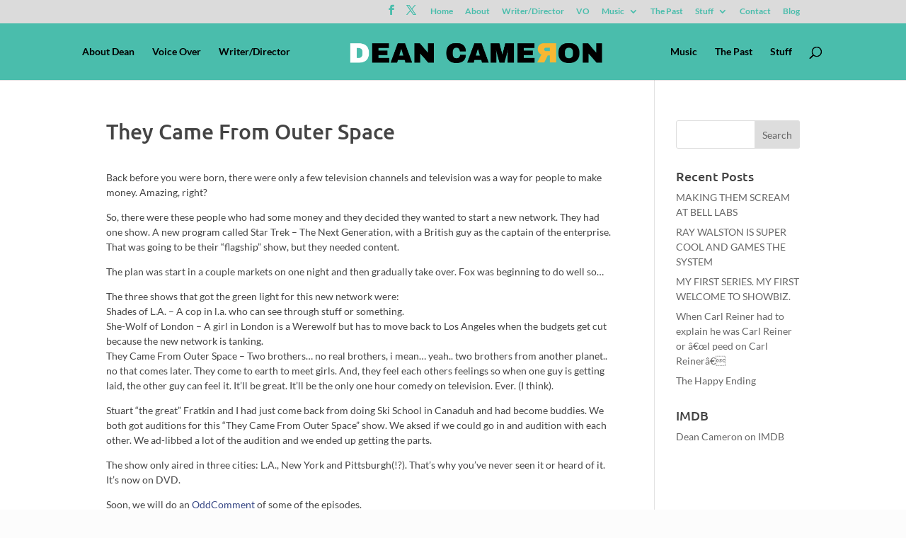

--- FILE ---
content_type: text/css
request_url: https://www.deancameron.com/wp-content/et-cache/global/et-divi-customizer-global.min.css?ver=1739928166
body_size: 2350
content:
body,.et_pb_column_1_2 .et_quote_content blockquote cite,.et_pb_column_1_2 .et_link_content a.et_link_main_url,.et_pb_column_1_3 .et_quote_content blockquote cite,.et_pb_column_3_8 .et_quote_content blockquote cite,.et_pb_column_1_4 .et_quote_content blockquote cite,.et_pb_blog_grid .et_quote_content blockquote cite,.et_pb_column_1_3 .et_link_content a.et_link_main_url,.et_pb_column_3_8 .et_link_content a.et_link_main_url,.et_pb_column_1_4 .et_link_content a.et_link_main_url,.et_pb_blog_grid .et_link_content a.et_link_main_url,body .et_pb_bg_layout_light .et_pb_post p,body .et_pb_bg_layout_dark .et_pb_post p{font-size:14px}.et_pb_slide_content,.et_pb_best_value{font-size:15px}body{color:#444444}h1,h2,h3,h4,h5,h6{color:#444444}body{line-height:1.5em}#et_search_icon:hover,.mobile_menu_bar:before,.mobile_menu_bar:after,.et_toggle_slide_menu:after,.et-social-icon a:hover,.et_pb_sum,.et_pb_pricing li a,.et_pb_pricing_table_button,.et_overlay:before,.entry-summary p.price ins,.et_pb_member_social_links a:hover,.et_pb_widget li a:hover,.et_pb_filterable_portfolio .et_pb_portfolio_filters li a.active,.et_pb_filterable_portfolio .et_pb_portofolio_pagination ul li a.active,.et_pb_gallery .et_pb_gallery_pagination ul li a.active,.wp-pagenavi span.current,.wp-pagenavi a:hover,.nav-single a,.tagged_as a,.posted_in a{color:#f7b733}.et_pb_contact_submit,.et_password_protected_form .et_submit_button,.et_pb_bg_layout_light .et_pb_newsletter_button,.comment-reply-link,.form-submit .et_pb_button,.et_pb_bg_layout_light .et_pb_promo_button,.et_pb_bg_layout_light .et_pb_more_button,.et_pb_contact p input[type="checkbox"]:checked+label i:before,.et_pb_bg_layout_light.et_pb_module.et_pb_button{color:#f7b733}.footer-widget h4{color:#f7b733}.et-search-form,.nav li ul,.et_mobile_menu,.footer-widget li:before,.et_pb_pricing li:before,blockquote{border-color:#f7b733}.et_pb_counter_amount,.et_pb_featured_table .et_pb_pricing_heading,.et_quote_content,.et_link_content,.et_audio_content,.et_pb_post_slider.et_pb_bg_layout_dark,.et_slide_in_menu_container,.et_pb_contact p input[type="radio"]:checked+label i:before{background-color:#f7b733}.container,.et_pb_row,.et_pb_slider .et_pb_container,.et_pb_fullwidth_section .et_pb_title_container,.et_pb_fullwidth_section .et_pb_title_featured_container,.et_pb_fullwidth_header:not(.et_pb_fullscreen) .et_pb_fullwidth_header_container{max-width:980px}.et_boxed_layout #page-container,.et_boxed_layout.et_non_fixed_nav.et_transparent_nav #page-container #top-header,.et_boxed_layout.et_non_fixed_nav.et_transparent_nav #page-container #main-header,.et_fixed_nav.et_boxed_layout #page-container #top-header,.et_fixed_nav.et_boxed_layout #page-container #main-header,.et_boxed_layout #page-container .container,.et_boxed_layout #page-container .et_pb_row{max-width:1140px}a{color:#374785}#main-header,#main-header .nav li ul,.et-search-form,#main-header .et_mobile_menu{background-color:#4abdac}.et_secondary_nav_enabled #page-container #top-header{background-color:#dbdbdb!important}#et-secondary-nav li ul{background-color:#dbdbdb}#top-header,#top-header a{color:#4abdac}.et_header_style_centered .mobile_nav .select_page,.et_header_style_split .mobile_nav .select_page,.et_nav_text_color_light #top-menu>li>a,.et_nav_text_color_dark #top-menu>li>a,#top-menu a,.et_mobile_menu li a,.et_nav_text_color_light .et_mobile_menu li a,.et_nav_text_color_dark .et_mobile_menu li a,#et_search_icon:before,.et_search_form_container input,span.et_close_search_field:after,#et-top-navigation .et-cart-info{color:#000000}.et_search_form_container input::-moz-placeholder{color:#000000}.et_search_form_container input::-webkit-input-placeholder{color:#000000}.et_search_form_container input:-ms-input-placeholder{color:#000000}#main-header .nav li ul a{color:#f7b733}#top-menu li.current-menu-ancestor>a,#top-menu li.current-menu-item>a,#top-menu li.current_page_item>a{color:#fcfcfc}#main-footer{background-color:#4abdac}#footer-widgets .footer-widget a,#footer-widgets .footer-widget li a,#footer-widgets .footer-widget li a:hover{color:#fcfcfc}.footer-widget{color:#000000}#main-footer .footer-widget h4,#main-footer .widget_block h1,#main-footer .widget_block h2,#main-footer .widget_block h3,#main-footer .widget_block h4,#main-footer .widget_block h5,#main-footer .widget_block h6{color:#eae7dc}.footer-widget li:before{border-color:#000000}.footer-widget,.footer-widget li,.footer-widget li a,#footer-info{font-size:16px}.footer-widget .et_pb_widget div,.footer-widget .et_pb_widget ul,.footer-widget .et_pb_widget ol,.footer-widget .et_pb_widget label{line-height:1.7em}#footer-widgets .footer-widget li:before{top:10.6px}#et-footer-nav{background-color:#f7b733}.bottom-nav,.bottom-nav a,.bottom-nav li.current-menu-item a{color:#000000}#et-footer-nav .bottom-nav li.current-menu-item a{color:#000000}.bottom-nav{letter-spacing:3px}.bottom-nav,.bottom-nav a{font-size:20px}#footer-bottom{background-color:#dbdbdb}#footer-bottom .et-social-icon a{color:#4abdac}body .et_pb_button{border-color:#fcfcfc}body.et_pb_button_helper_class .et_pb_button,body.et_pb_button_helper_class .et_pb_module.et_pb_button{color:#fcfcfc}body .et_pb_bg_layout_light.et_pb_button:hover,body .et_pb_bg_layout_light .et_pb_button:hover,body .et_pb_button:hover{color:#f7b733!important;border-color:#f7b733!important}@media only screen and (min-width:981px){.et_pb_section{padding:1% 0}.et_pb_fullwidth_section{padding:0}.et_header_style_centered.et_hide_primary_logo #main-header:not(.et-fixed-header) .logo_container,.et_header_style_centered.et_hide_fixed_logo #main-header.et-fixed-header .logo_container{height:11.88px}.et_header_style_split #main-header .centered-inline-logo-wrap{width:auto;height:40.4px}.et_header_style_split #main-header.et-fixed-header .centered-inline-logo-wrap{width:auto;height:30px}.et_header_style_split .centered-inline-logo-wrap #logo,.et_header_style_split .et-fixed-header .centered-inline-logo-wrap #logo{height:auto;max-height:100%}.et-fixed-header #top-menu a,.et-fixed-header #et_search_icon:before,.et-fixed-header #et_top_search .et-search-form input,.et-fixed-header .et_search_form_container input,.et-fixed-header .et_close_search_field:after,.et-fixed-header #et-top-navigation .et-cart-info{color:#fcfcfc!important}.et-fixed-header .et_search_form_container input::-moz-placeholder{color:#fcfcfc!important}.et-fixed-header .et_search_form_container input::-webkit-input-placeholder{color:#fcfcfc!important}.et-fixed-header .et_search_form_container input:-ms-input-placeholder{color:#fcfcfc!important}.et-fixed-header#top-header a{color:#4abdac}}@media only screen and (min-width:1225px){.et_pb_row{padding:24px 0}.et_pb_section{padding:12px 0}.single.et_pb_pagebuilder_layout.et_full_width_page .et_post_meta_wrapper{padding-top:73px}.et_pb_fullwidth_section{padding:0}}@media only screen and (max-width:980px){.et_header_style_centered .mobile_nav .select_page,.et_header_style_split .mobile_nav .select_page,.et_mobile_menu li a,.mobile_menu_bar:before,.et_nav_text_color_light #top-menu>li>a,.et_nav_text_color_dark #top-menu>li>a,#top-menu a,.et_mobile_menu li a,#et_search_icon:before,#et_top_search .et-search-form input,.et_search_form_container input,#et-top-navigation .et-cart-info{color:rgba(0,0,0,0.6)}.et_close_search_field:after{color:rgba(0,0,0,0.6)!important}.et_search_form_container input::-moz-placeholder{color:rgba(0,0,0,0.6)}.et_search_form_container input::-webkit-input-placeholder{color:rgba(0,0,0,0.6)}.et_search_form_container input:-ms-input-placeholder{color:rgba(0,0,0,0.6)}h1{font-size:22px}h2,.product .related h2,.et_pb_column_1_2 .et_quote_content blockquote p{font-size:18px}h3{font-size:16px}h4,.et_pb_circle_counter h3,.et_pb_number_counter h3,.et_pb_column_1_3 .et_pb_post h2,.et_pb_column_1_4 .et_pb_post h2,.et_pb_blog_grid h2,.et_pb_column_1_3 .et_quote_content blockquote p,.et_pb_column_3_8 .et_quote_content blockquote p,.et_pb_column_1_4 .et_quote_content blockquote p,.et_pb_blog_grid .et_quote_content blockquote p,.et_pb_column_1_3 .et_link_content h2,.et_pb_column_3_8 .et_link_content h2,.et_pb_column_1_4 .et_link_content h2,.et_pb_blog_grid .et_link_content h2,.et_pb_column_1_3 .et_audio_content h2,.et_pb_column_3_8 .et_audio_content h2,.et_pb_column_1_4 .et_audio_content h2,.et_pb_blog_grid .et_audio_content h2,.et_pb_column_3_8 .et_pb_audio_module_content h2,.et_pb_column_1_3 .et_pb_audio_module_content h2,.et_pb_gallery_grid .et_pb_gallery_item h3,.et_pb_portfolio_grid .et_pb_portfolio_item h2,.et_pb_filterable_portfolio_grid .et_pb_portfolio_item h2{font-size:13px}.et_pb_slider.et_pb_module .et_pb_slides .et_pb_slide_description .et_pb_slide_title{font-size:33px}.et_pb_gallery_grid .et_pb_gallery_item h3,.et_pb_portfolio_grid .et_pb_portfolio_item h2,.et_pb_filterable_portfolio_grid .et_pb_portfolio_item h2,.et_pb_column_1_4 .et_pb_audio_module_content h2{font-size:11px}h5{font-size:11px}h6{font-size:10px}.et_pb_row,.et_pb_column .et_pb_row_inner{padding:10px 0}}@media only screen and (max-width:767px){.et_pb_section{padding:3px 0}.et_pb_section.et_pb_fullwidth_section{padding:0}.et_pb_row,.et_pb_column .et_pb_row_inner{padding:6px 0}}	h1,h2,h3,h4,h5,h6{font-family:'Ubuntu',Helvetica,Arial,Lucida,sans-serif}body,input,textarea,select{font-family:'Lato',Helvetica,Arial,Lucida,sans-serif}.et_project_meta{display:none}.page-template-single-project .single-thumb{display:none}.teh_hover{margin-top:10px;opacity:1;filter:alpha(opacity=100);border:10px solid red;border-radius:10px}img:hover{opacity:0.5;filter:alpha(opacity=50);border:10px solid black}.ds-carousel-section{overflow:hidden}.ds-carousel-logo{width:20%;float:left}.ds-image-carousel{float:left;position:absolute;padding:0;opacity:0;z-index:0}.ds-image-carousel-first{position:relative;z-index:1;-webkit-animation:first 15s 1 linear forwards;animation:first 15s 1 linear forwards}.ds-image-carousel-second,.ds-image-carousel-third{-webkit-animation:rest 30s infinite linear;animation:rest 30s infinite linear}.ds-image-carousel-third{-webkit-animation-delay:15s;animation-delay:15}@-webkit-keyframes first{0%{-webkit-transform:translateX(0);transform:translateX(0);opacity:1;z-index:1}99.99%{-webkit-transform:translateX(-100%);transform:translateX(-100%);opacity:1;z-index:1}100%{opacity:0;z-index:0}}@keyframes first{0%{-webkit-transform:translateX(0);transform:translateX(0);opacity:1;z-index:1}99.99%{-webkit-transform:translateX(-100%);transform:translateX(-100%);opacity:1;z-index:1}100%{opacity:0;z-index:0}}@-webkit-keyframes rest{0.01%{opacity:0;z-index:0}0.011%{-webkit-transform:translateX(100%);transform:translateX(100%);opacity:1;z-index:1}100%{-webkit-transform:translateX(-100%);transform:translateX(-100%);opacity:1}}@keyframes rest{0.01%{opacity:0;z-index:0}0.011%{-webkit-transform:translateX(100%);transform:translateX(100%);opacity:1;z-index:1}100%{-webkit-transform:translateX(-100%);transform:translateX(-100%);opacity:1}}.ds-carousel-section:hover .ds-image-carousel{-webkit-animation-play-state:paused;animation-play-state:paused}nav#top-menu-nav ul#top-menu.nav .menu-item-type-post_type.menu-item-object-page a:hover,nav#top-menu-nav ul#top-menu.nav li.menu-item.menu-item-type-custom.menu-item-object-custom a:hover{color:#F7B733}div.amzn-native-brand.amzn-native-brand-bottom,#adsensewidget-3>h4:nth-child(1),.r1-obashare-oba{display:none!important}